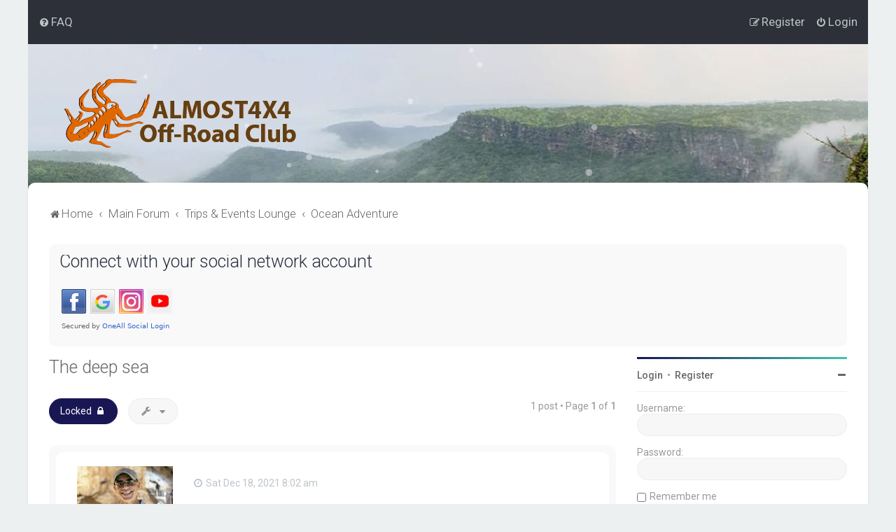

--- FILE ---
content_type: text/html; charset=UTF-8
request_url: https://almost4x4.com/forum/viewtopic.php?p=56420&sid=d0b23c1f930b86fbf9269e1cc6df3fb6
body_size: 7271
content:
<!DOCTYPE html>
<html dir="ltr" lang="en-gb">
<head>
<meta charset="utf-8" />

<meta http-equiv="X-UA-Compatible" content="IE=edge">
<meta name="viewport" content="width=device-width, initial-scale=1" />

<title>The deep sea - Almost4x4</title>

	<link rel="alternate" type="application/atom+xml" title="Feed - Almost4x4" href="/forum/app.php/feed?sid=01a2ed722dcb715725e2e42506397b5f">	<link rel="alternate" type="application/atom+xml" title="Feed - News" href="/forum/app.php/feed/news?sid=01a2ed722dcb715725e2e42506397b5f">	<link rel="alternate" type="application/atom+xml" title="Feed - All forums" href="/forum/app.php/feed/forums?sid=01a2ed722dcb715725e2e42506397b5f">	<link rel="alternate" type="application/atom+xml" title="Feed - New Topics" href="/forum/app.php/feed/topics?sid=01a2ed722dcb715725e2e42506397b5f">		<link rel="alternate" type="application/atom+xml" title="Feed - Forum - Ocean Adventure" href="/forum/app.php/feed/forum/11?sid=01a2ed722dcb715725e2e42506397b5f">		
	<link rel="canonical" href="https://almost4x4.com/forum/viewtopic.php?t=5013">

	<link rel="icon" href="https://almost4x4.com/forum/ext/planetstyles/flightdeck/store/logoalmost.png" />

<!--
	phpBB style name: Milk v2
	Based on style:   Merlin Framework (http://www.planetstyles.net)
-->



	<link href="https://fonts.googleapis.com/css?family=Roboto:300,400,500" rel="stylesheet">
    <style type="text/css">body {font-family: "Roboto", Arial, Helvetica, sans-serif; font-size: 14px;}</style>


<link href="./assets/css/font-awesome.min.css?assets_version=476" rel="stylesheet">
<link href="./styles/Milk_v2/theme/stylesheet.css?assets_version=476" rel="stylesheet">
<link href="./styles/Milk_v2/theme/en/stylesheet.css?assets_version=476?assets_version=476" rel="stylesheet">

<link href="./styles/Milk_v2/theme/blank.css?assets_version=476" rel="stylesheet" class="colour_switch_link"  />

	<link href="./styles/Milk_v2/theme/rounded.css?assets_version=476" rel="stylesheet" />

        	<link href="./styles/Milk_v2/theme/colour-presets/Blue_Lagoon.css?assets_version=476" rel="stylesheet" class="preset_stylesheet">
    
<link href="./styles/Milk_v2/theme/animate.css" rel="stylesheet" />
<style type="text/css">
	#nav-main, #logo, #site-description h1, #site-description p, #nav-breadcrumbs, #page-body {
		transform: translateY(-15px);
		transition: .75s ease-in-out;
	}
</style>


<style type="text/css">
			.forums .row-item:before, .topics .row-item:before, .pmlist .row-item:before, .cplist .row-item:before {
			border-radius: 50%;
		}
	

		.forum_header {
					background-image: url('https://almost4x4.com/forum/ext/planetstyles/flightdeck/store/Salalah-view1.png');
		
					background-repeat: no-repeat;
		
					background-position: center top;
		
		"
	}

			
</style>







<!--[if lte IE 9]>
	<link href="./styles/Milk_v2/theme/tweaks.css?assets_version=476" rel="stylesheet">
<![endif]-->

<style type="text/css">
    .mention {
        color: #ff0000;
    }
</style>		
<link href="./ext/alex75/blinknewpmandnotify/styles/prosilver/theme/blinknotify.css?assets_version=476" rel="stylesheet" media="screen">
<link href="./ext/alex75/smiliesscrollbox/styles/prosilver/theme/smiley.css?assets_version=476" rel="stylesheet" media="screen">
<link href="./ext/crizzo/aboutus/styles/prosilver/theme/aboutus.css?assets_version=476" rel="stylesheet" media="screen">
<link href="./ext/paul999/mention/styles/all/theme/mention.css?assets_version=476" rel="stylesheet" media="screen">
<link href="./ext/phpbb/pages/styles/prosilver/theme/pages_common.css?assets_version=476" rel="stylesheet" media="screen">
<link href="./assets/css/font-awesome.min.css?assets_version=476" rel="stylesheet" media="screen">
<link href="./ext/stevotvr/flair/styles/all/theme/flair.css?assets_version=476" rel="stylesheet" media="screen">
<link href="./ext/vse/abbc3/styles/all/theme/abbc3_common.css?assets_version=476" rel="stylesheet" media="screen">
<link href="./ext/phpbb/ads/styles/all/theme/phpbbads.css?assets_version=476" rel="stylesheet" media="screen">

<link href="./styles/Milk_v2/theme/extensions.css?assets_version=476" rel="stylesheet">



 
		<!-- OneAll Social Login : http://www.oneall.com //-->
		<script type="text/javascript">
			// <![CDATA[		
				(function () {
					var oa = document.createElement('script'); oa.type = 'text/javascript'; 
					oa.async = true; oa.src = '//almost4x4com.api.oneall.com/socialize/library.js';
					var s = document.getElementsByTagName('script')[0]; s.parentNode.insertBefore(oa, s);
				})();
			// ]]>
		</script>


</head>
<body id="phpbb" class="nojs notouch section-viewtopic ltr  sidebarsGlobal sidebarRight  sidebar-right-only body-layout-Boxed content_block_header_stripe navbar_o_header css_icons_disabled">

    <div id="wrap" class="wrap">
        <a id="top" class="top-anchor" accesskey="t"></a>

        <div id="page-header">


                <div class="navbar" role="navigation">
	<div class="inner">

	<ul id="nav-main" class="nav-main linklist" role="menubar">

		<li id="quick-links" class="quick-links dropdown-container responsive-menu hidden" data-skip-responsive="true">
			<a href="#" class="dropdown-trigger">
				<i class="icon fa-bars fa-fw" aria-hidden="true"></i><span>Quick links</span>
			</a>
			<div class="dropdown">
				<div class="pointer"><div class="pointer-inner"></div></div>
				<ul class="dropdown-contents" role="menu">
					
					
										<li class="separator"></li>

									</ul>
			</div>
		</li>

				<li data-skip-responsive="true">
			<a href="/forum/app.php/help/faq?sid=01a2ed722dcb715725e2e42506397b5f" rel="help" title="Frequently Asked Questions" role="menuitem">
				<i class="icon fa-question-circle fa-fw" aria-hidden="true"></i><span>FAQ</span>
			</a>
		</li>
						
			<li class="rightside"  data-skip-responsive="true">
			<a href="./ucp.php?mode=login&amp;redirect=viewtopic.php%3Fp%3D56420&amp;sid=01a2ed722dcb715725e2e42506397b5f" title="Login" accesskey="x" role="menuitem">
				<i class="icon fa-power-off fa-fw" aria-hidden="true"></i><span>Login</span>
			</a>
		</li>
					<li class="rightside" data-skip-responsive="true">
				<a href="./ucp.php?mode=register&amp;sid=01a2ed722dcb715725e2e42506397b5f" role="menuitem">
					<i class="icon fa-pencil-square-o  fa-fw" aria-hidden="true"></i><span>Register</span>
				</a>
			</li>
					    	</ul>

	</div>
</div>

            	
            <div class="headerbar" role="banner"
				>
				
				<div class="forum_header">

					<div class="headerbar_overlay_container">
					</div>
						<div class="particles_container" id="particles-js">
							<!-- Headerbar Elements Start -->



								<div id="site-description" class="site-description logo_left">
																														<a href="https://almost4x4.com" title="Home"><img src="https://almost4x4.com/forum/ext/planetstyles/flightdeck/store/logo.png" alt=""></a>
																											</div>



							<!-- Headerbar Elements End -->
						</div>
					

				</div><!-- /.forum_header -->

            </div><!-- /.headerbar -->
            

        </div><!-- /#page-header -->

        <div id="inner-wrap">

        


		<ul id="nav-breadcrumbs" class="nav-breadcrumbs linklist navlinks" role="menubar">
								<li class="breadcrumbs" itemscope itemtype="http://schema.org/BreadcrumbList">
							<span class="crumb"  itemtype="http://schema.org/ListItem" itemprop="itemListElement" itemscope><a href="https://almost4x4.com" itemprop="item" data-navbar-reference="home"><i class="icon fa-home fa-fw" aria-hidden="true"></i><span itemprop="name">Home</span></a><meta itemprop="position" content="1" /></span>
										<span class="crumb"  itemtype="http://schema.org/ListItem" itemprop="itemListElement" itemscope><a href="./index.php?sid=01a2ed722dcb715725e2e42506397b5f" itemprop="item" accesskey="h" data-navbar-reference="index"><span itemprop="name">Main Forum</span></a><meta itemprop="position" content="2" /></span>
 
																			<span class="crumb"  itemtype="http://schema.org/ListItem" itemprop="itemListElement" itemscope data-forum-id="3"><a href="./viewforum.php?f=3&amp;sid=01a2ed722dcb715725e2e42506397b5f" itemprop="item"><span itemprop="name">Trips &amp; Events Lounge</span></a><meta itemprop="position" content="3" /></span>
																							<span class="crumb"  itemtype="http://schema.org/ListItem" itemprop="itemListElement" itemscope data-forum-id="11"><a href="./viewforum.php?f=11&amp;sid=01a2ed722dcb715725e2e42506397b5f" itemprop="item"><span itemprop="name">Ocean Adventure</span></a><meta itemprop="position" content="4" /></span>
												</li>
		 
			</ul>


        
        <a id="start_here" class="anchor"></a>
        <div id="page-body" class="page-body" role="main">
            
             
	<div class="panel">
		<div class="inner">
			<div class="content">
									<h2 class="login-title">Connect with your social network account</h2>
								<div class="oneall_social_login_providers" id="oneall_social_login_overall_header_content_before_9888767"></div>
					<!-- OneAll Social Login : http://www.oneall.com //-->
					<script type="text/javascript">
						// <![CDATA[					            
							var _oneall = _oneall || [];
							_oneall.push(['social_login', 'set_providers', ['facebook','google','instagram','youtube']]);	
							_oneall.push(['social_login', 'set_callback_uri', 'https://almost4x4.com/forum/viewtopic.php?p=56420']);				
							_oneall.push(['social_login', 'set_custom_css_uri', (("https:" == document.location.protocol) ? "https://secure" : "http://public") + '.oneallcdn.com/css/api/socialize/themes/phpbb/default.css']);
							_oneall.push(['social_login', 'do_render_ui', 'oneall_social_login_overall_header_content_before_9888767']);
						// ]]>
					</script>		
			</div>
		</div>
</div>

                     		<div id="maincontainer">
                    <div id="contentwrapper">
                        <div id="contentcolumn">
                            <div class="innertube">
            

<div class="postprofile_container postprofile_Left">

<h2 class="topic-title"><a href="./viewtopic.php?t=5013&amp;sid=01a2ed722dcb715725e2e42506397b5f">The deep sea</a></h2>
<!-- NOTE: remove the style="display: none" when you want to have the forum description on the topic body -->



<div class="action-bar bar-top">
	
			<a href="./posting.php?mode=reply&amp;t=5013&amp;sid=01a2ed722dcb715725e2e42506397b5f" class="button specialbutton" title="This topic is locked, you cannot edit posts or make further replies.">
							<span>Locked</span> <i class="icon fa-lock fa-fw" aria-hidden="true"></i>
					</a>
	
			<div class="dropdown-container dropdown-button-control topic-tools">
		<span title="Topic tools" class="button button-secondary dropdown-trigger dropdown-select">
			<i class="icon fa-wrench fa-fw" aria-hidden="true"></i>
			<span class="caret"><i class="icon fa-sort-down fa-fw" aria-hidden="true"></i></span>
		</span>
		<div class="dropdown">
			<div class="pointer"><div class="pointer-inner"></div></div>
			<ul class="dropdown-contents">
																												<li>
					<a href="./viewtopic.php?t=5013&amp;sid=01a2ed722dcb715725e2e42506397b5f&amp;view=print" title="Print view" accesskey="p">
						<i class="icon fa-print fa-fw" aria-hidden="true"></i><span>Print view</span>
					</a>
				</li>
											</ul>
		</div>
	</div>
	
	
			<div class="pagination">
			1 post
							&bull; Page <strong>1</strong> of <strong>1</strong>
					</div>
		</div>




<div class="viewtopic_wrapper">

			<div id="p56420" class="post has-profile bg2">
		<div class="inner">

		<dl class="postprofile" id="profile56420">
			<dt class="has-profile-rank has-avatar">
				<div class="avatar-container">
																<a href="./memberlist.php?mode=viewprofile&amp;u=27&amp;sid=01a2ed722dcb715725e2e42506397b5f" class="avatar"><img class="avatar" src="./download/file.php?avatar=27_1740641149.jpeg" width="137" height="160" alt="User avatar" /></a>														</div>
								<a href="./memberlist.php?mode=viewprofile&amp;u=27&amp;sid=01a2ed722dcb715725e2e42506397b5f" style="color: #FF0000;" class="username-coloured">alshamsi_m</a>											</dt>


						<dd class="profile-rank">Founder<br /><img src="./images/ranks/founder.png" alt="Founder" title="Founder" /></dd>			
		<dd class="profile-posts"><strong>Posts:</strong> 944</dd>		<dd class="profile-joined clutter"><strong>Joined:</strong> Fri Aug 10, 2007 8:29 am</dd>		
		
											<dd class="profile-custom-field profile-phpbb_location"><strong>Location:</strong> Al Hamriyah</dd>
												    <dd class="profile-posts" data-user-give-id="27"><strong>Has&nbsp;thanked:</strong> <a href="/forum/app.php/thankslist/givens/27/true?sid=01a2ed722dcb715725e2e42506397b5f">1348 times</a></dd>
    <dd class="profile-posts" data-user-receive-id="27"><strong>Been&nbsp;thanked:</strong> <a href="/forum/app.php/thankslist/givens/27/false?sid=01a2ed722dcb715725e2e42506397b5f">1259 times</a></dd>

							<dd class="profile-contact">
				<strong>Contact:</strong>
				<div class="dropdown-container dropdown-left">
					<a href="#" class="dropdown-trigger" title="Contact alshamsi_m">
						<i class="icon fa-commenting-o fa-fw icon-lg" aria-hidden="true"></i><span class="sr-only">Contact alshamsi_m</span>
					</a>
					<div class="dropdown">
						<div class="pointer"><div class="pointer-inner"></div></div>
						<div class="dropdown-contents contact-icons">
																																								<div>
																	<a href="http://www.almost4x4.com/forum/index.php" title="Website" class="last-cell">
										<span class="contact-icon phpbb_website-icon">Website</span>
									</a>
																	</div>
																					</div>
					</div>
				</div>
			</dd>
				
		</dl>

		<div class="postbody">
						<div id="post_content56420">

						<h3 class="first"><!-- <a href="./viewtopic.php?p=56420&amp;sid=01a2ed722dcb715725e2e42506397b5f#p56420">The deep sea</a> --></h3>

													
						<p class="author">
																	<a class="unread" href="./viewtopic.php?p=56420&amp;sid=01a2ed722dcb715725e2e42506397b5f#p56420" title="Post"><i class="icon fa-clock-o"></i> <time datetime="2021-12-18T04:02:53+00:00">Sat Dec 18, 2021 8:02 am</time></a>
			</p>
			
			
			
			<div class="content">This is very interesting as u scroll down you go deeper and deeper in the sea... this is really amazing.. Show it to your children/ grandchildren  let them learn it. H.b<br>
<br>
Scroll down to 10000 meters deep in an ocean <img alt="😱" class="emoji smilies" draggable="false" src="//cdn.jsdelivr.net/gh/twitter/twemoji@latest/assets/svg/1f631.svg"> <a href="https://neal.fun/deep-sea/" class="postlink">https://neal.fun/deep-sea/</a><br>
<br>
*Don’t miss this*</div>
            
			
									
						<div id='list_thanks56420'>
</div>
<div id='div_post_reput56420'>
</div>
			<div id="sig56420" class="signature"><div style="text-align:center"><span style="color:#FF8000">A</span>dventurous <span style="color:#FF8000">L</span>eague of <span style="color:#FF8000">M</span>ountains, <span style="color:#FF8000">O</span>ceans and <span style="color:#FF8000">S</span>and <span style="color:#FF8000">T</span>hrills</div></div>
						</div>

		</div>

				<div class="back2top">
						<a href="#top" class="top" title="Top">
				<i class="icon fa-chevron-circle-up fa-fw icon-gray" aria-hidden="true"></i>
				<span class="sr-only">Top</span>
			</a>
					</div>
		
		</div>
	</div>

	


</div>


	<div class="action-bar bar-bottom">
	
			<a href="./posting.php?mode=reply&amp;t=5013&amp;sid=01a2ed722dcb715725e2e42506397b5f" class="button specialbutton" title="This topic is locked, you cannot edit posts or make further replies.">
							<span>Locked</span> <i class="icon fa-lock fa-fw" aria-hidden="true"></i>
					</a>
		
		<div class="dropdown-container dropdown-button-control topic-tools">
		<span title="Topic tools" class="button button-secondary dropdown-trigger dropdown-select">
			<i class="icon fa-wrench fa-fw" aria-hidden="true"></i>
			<span class="caret"><i class="icon fa-sort-down fa-fw" aria-hidden="true"></i></span>
		</span>
		<div class="dropdown">
			<div class="pointer"><div class="pointer-inner"></div></div>
			<ul class="dropdown-contents">
																												<li>
					<a href="./viewtopic.php?t=5013&amp;sid=01a2ed722dcb715725e2e42506397b5f&amp;view=print" title="Print view" accesskey="p">
						<i class="icon fa-print fa-fw" aria-hidden="true"></i><span>Print view</span>
					</a>
				</li>
											</ul>
		</div>
	</div>

	
	
	
			<div class="pagination">
			1 post
							&bull; Page <strong>1</strong> of <strong>1</strong>
					</div>
	</div>



<div class="action-bar actions-jump">
		<p class="jumpbox-return">
		<a href="./viewforum.php?f=11&amp;sid=01a2ed722dcb715725e2e42506397b5f" class="left-box arrow-left" accesskey="r">
			<i class="icon fa-angle-left fa-fw icon-black" aria-hidden="true"></i><span>Return to “Ocean Adventure”</span>
		</a>
	</p>
	
		<br /><br />
	</div>


</div>

					                            		</div>
                                </div>
                            </div>

							
                                                        <div id="rightcolumn">
                                <div class="innertube"><div id="sidebar_right" class="sidebar_right_collapse">


	<div class="sidebar_widget profile_widget fancy_panel">
    	<div class="fancy_panel_padding">
            <h3><a href="./ucp.php?mode=login&amp;redirect=viewtopic.php%3Fp%3D56420&amp;sid=01a2ed722dcb715725e2e42506397b5f">Login</a>&nbsp; &bull; &nbsp;<a href="./ucp.php?mode=register&amp;sid=01a2ed722dcb715725e2e42506397b5f">Register</a></h3>
            <div class="collapse-trigger open">
                <span class="icon fa-minus tooltip-left" title="Collapse"></span>
                <span class="icon fa-plus tooltip-left" title="Expand"></span>
            </div>
            <div class="sidebar_content">
            

            
                            <div class="login_form">
                    <form method="post" action="./ucp.php?mode=login&amp;sid=01a2ed722dcb715725e2e42506397b5f">
                        <fieldset>
                            <label for="username"><span>Username:</span> <input type="text" name="username" id="username" size="10" class="inputbox" title="Username" /></label>
                            <label for="password"><span>Password:</span> <input type="password" name="password" id="password" size="10" class="inputbox" title="Password" autocomplete="off" /></label>
                                                            <br /><input type="checkbox" name="autologin" id="autologin2" /><label for="autologin2">Remember me</label><br />
                                                        <input type="submit" name="login" value="Login" class="button2 specialbutton" />
                            <input type="hidden" name="redirect" value="./viewtopic.php?p=56420&amp;sid=01a2ed722dcb715725e2e42506397b5f" />
<input type="hidden" name="creation_time" value="1769955979" />
<input type="hidden" name="form_token" value="08ceb0cb8953493a4f7f2f0bae4539f99850004b" />

                            
                        </fieldset>
                    </form>
                                    </div>
                        </div>
        </div>
</div>
<hr/>
<div class="col-lg-2 col-md-2 col-sm-6 col-xs-6">
<p align="left"><img border="0" src="https://www.almost4x4.com/images/bannar/upcoming-trips.png" width="133" height="40" alt="Upcoming Trips"></a>
<iframe frameborder="0" src="https://almost4x4.com/trip_system/up_coming.php" width="100%" frameborder="0" scrolling="no" style="overflow:hidden;height: 370px; width: 100%;" >
</iframe>
         <p align="center">
        <a href="https://itunes.apple.com/us/app/almost4x4/id1458346424?mt=8]Apple" target="_blank">
    <img src="https://www.almost4x4.com/images/bannar/appleapp.png" class="img-responsive" width="246" height="83" >
    </a>
			 <a target="_blank" href="https://play.google.com/store/apps/details?id=com.almost4x4">
		<img src="https://www.almost4x4.com/images/bannar/googleplay.png" class="img-responsive" width="246" height="83" >
		</a>
			 			 <a target="_blank" href="https://appgallery.huawei.com/app/C109935489">
		<img src="https://www.almost4x4.com/images/bannar/AppGallery.png" class="img-responsive" width="246" height="83" >
		</a>
</div>

<hr />
<p align="left"><img border="0" src="https://www.almost4x4.com/images/bannar/our-social.png" width="133" height="40" alt="Our Social"></a></p>
<p align="center"><a target="_blank" href="https://chat.whatsapp.com/LoCti0IlUhXKunxiODd4JN">
<img border="0" src="https://www.almost4x4.com/images/bannar/B-whatsapp.png" width="39" height="40" alt="Almost4x4 Whatup"></a>
<a target="_blank" href="https://www.facebook.com/almost4x4/">
<img border="0" src="https://www.almost4x4.com/images/bannar/B-facebook.png" width="39" height="40" alt="Almost4x4 Facebook"></a>
<a target="_blank" href="https://www.instagram.com/almost4x4/">
<img border="0" src="https://www.almost4x4.com/images/bannar/B-instagram.png" width="40" height="40" alt="Almost4x4 Instegram"></a>
<a target="_blank" href="https://www.tiktok.com/@almost4x4">
<img border="0" src="https://www.almost4x4.com/images/bannar/B-tiktok.png" width="40" height="40" alt="Almost4x4 tiktok"></a>
<a target="_blank" href="https://www.youtube.com/user/almost4x4">
<img border="0" src="https://www.almost4x4.com/images/bannar/B-youtube.png" width="56" height="40" alt="Almost4x4 YouTube"></a></p>

<div>
<hr />
<div>
<p align="left"><img border="0" src="https://www.almost4x4.com/images/bannar/our-sponsors.png" width="133" height="40" alt="Our Sponsors"></a>
         <p align="center">
        <a href="https://www.instagram.com/4wheeluae?utm_source=ig_web_button_share_sheet&igsh=ZDNlZDc0MzIxNw==" target="_blank">
    <img src="https://www.almost4x4.com/images/bannar/fourwheel-V2.png" class="img-responsive" width="300" height="" >
    </a>
</div>
<hr/>



<a class="weatherwidget-io" href="https://forecast7.com/en/25d3555d42/sharjah/" data-label_1="SHARJAH" data-label_2="Desert" data-theme="original" >SHARJAH Desert</a>
<script>
!function(d,s,id){var js,fjs=d.getElementsByTagName(s)[0];if(!d.getElementById(id)){js=d.createElement(s);js.id=id;js.src='https://weatherwidget.io/js/widget.min.js';fjs.parentNode.insertBefore(js,fjs);}}(document,'script','weatherwidget-io-js');
</script>


<hr/>
</div>
</div>
                            </div>
                            						</div><!-- /#maincontainer -->
                    

                                    </div>

            
            	</div><!-- /#inner-wrap -->

                

            <div id="page-footer" class="page-footer" role="contentinfo">
                <div class="navbar_footer" role="navigation">
	<div class="inner">

	<ul id="nav-footer" class="nav-footer linklist" role="menubar">
		<li class="breadcrumbs">
							<span class="crumb"><a href="https://almost4x4.com" data-navbar-reference="home"><i class="icon fa-home fa-fw" aria-hidden="true"></i><span>Home</span></a></span>									<span class="crumb"><a href="./index.php?sid=01a2ed722dcb715725e2e42506397b5f" data-navbar-reference="index"><span>Main Forum</span></a></span>					</li>
		
				<li class="rightside">All times are <span title="Asia/Dubai">UTC+04:00</span></li>
							<li class="rightside">
				<a href="/forum/app.php/user/delete_cookies?sid=01a2ed722dcb715725e2e42506397b5f" data-ajax="true" data-refresh="true" role="menuitem">
					<i class="icon fa-trash fa-fw" aria-hidden="true"></i><span>Delete cookies</span>
				</a>
			</li>
									<li class="rightside">
        	<a class="footer-link" href="./ucp.php?mode=privacy&amp;sid=01a2ed722dcb715725e2e42506397b5f" title="Privacy" role="menuitem">
            	<i class="icon fa-lock" aria-hidden="true"></i><span class="footer-link-text">Privacy</span>
            </a>
        </li>
        <li class="rightside">
            <a class="footer-link" href="./ucp.php?mode=terms&amp;sid=01a2ed722dcb715725e2e42506397b5f" title="Terms" role="menuitem">
                <i class="icon fa-check fa-fw" aria-hidden="true"></i><span class="footer-link-text">Terms</span>
            </a>           
        </li>

     
				<li class="rightside" data-last-responsive="true"><a href="/forum/app.php/aboutus?sid=01a2ed722dcb715725e2e42506397b5f" role="menuitem"><i class="icon fa-info-circle fa-fw" aria-hidden="true"></i><span>About us</span></a></li>			</ul>

	</div>
</div>

                <div id="darkenwrapper" class="darkenwrapper" data-ajax-error-title="AJAX error" data-ajax-error-text="Something went wrong when processing your request." data-ajax-error-text-abort="User aborted request." data-ajax-error-text-timeout="Your request timed out; please try again." data-ajax-error-text-parsererror="Something went wrong with the request and the server returned an invalid reply.">
                    <div id="darken" class="darken">&nbsp;</div>
                </div>

                <div id="phpbb_alert" class="phpbb_alert" data-l-err="Error" data-l-timeout-processing-req="Request timed out.">
                    <a href="#" class="alert_close">
                        <i class="icon fa-times-circle fa-fw" aria-hidden="true"></i>
                    </a>
                    <h3 class="alert_title">&nbsp;</h3><p class="alert_text"></p>
                </div>
                <div id="phpbb_confirm" class="phpbb_alert">
                    <a href="#" class="alert_close">
                        <i class="icon fa-times-circle fa-fw" aria-hidden="true"></i>
                    </a>
                    <div class="alert_text"></div>
                </div>
            </div>

            <div class="copyright_bar">
                Powered by <a href="http://www.phpBB.com/">phpBB</a>&trade; <span class="planetstyles_credit">&bull; Design by <a href="http://www.planetstyles.net">PlanetStyles</a></span>
                	<div class="phpbb-ads-center" style="margin: 10px 0;" data-phpbb-ads-id="1">
		<p align="center">
<a target="_self" href="https://almost4x4.com/forum/ucp.php?mode=register">
<img border="0" src="https://almost4x4.com/images/bannar/join1.jpg" width="649" height="125"></a></p>
	</div>
                                                            </div>

            </div> <!-- /#wrap -->

            <div style="display: none;">
                <a id="bottom" class="anchor" accesskey="z"></a>
                            </div>

            <script type="text/javascript" src="./assets/javascript/jquery-3.7.1.min.js?assets_version=476"></script>

            
            <script type="text/javascript" src="./assets/javascript/core.js?assets_version=476"></script>

			
                                                                    
                        
            
            
            
            


                        <script src="./styles/Milk_v2/template/tooltipster.bundle.min.js?assets_version=476"></script>
<script src="./styles/Milk_v2/template/jquery.collapse.js?assets_version=476"></script>
<script src="./styles/Milk_v2/template/jquery.collapse_storage.js?assets_version=476"></script>
<script src="./styles/Milk_v2/template/forum_fn.js?assets_version=476"></script>
<script src="./styles/prosilver/template/ajax.js?assets_version=476"></script>
<script src="./ext/vse/abbc3/styles/all/template/js/abbc3.min.js?assets_version=476"></script>


                            <style>
                    img.custom_logo {
                        /* Define height to prevent layout issues with uncached logos in particle header */
                                                    height: 100px;
                                            }                    
                </style>
                <script type="text/javascript">
					/* Identify the height of headerbar */
					var headerbar_height = $('.headerbar').height();
					/* Match particle container height to headerbar. Creates window for canvas */
					$('.particles_container').css({'height': headerbar_height});

					/* Dynamically apply width to site desc container, maximising clickable area behind it. We only need this to happen when particles are enabled. */
					var logo_width = $('.site-description').width();
					var logo_width_fix = (logo_width+2); /* Caters for retina devices where the width is defined as a decimal. Obvs we can't set a decimal pixel width */
					$('.site-description').css({'width': logo_width_fix});
				</script>
				<script src="./styles/Milk_v2/template/particles.js"></script>
                <script src="./styles/Milk_v2/template/particles.app.js"></script>

                <script type="text/javascript">
					/* Reposition the canvas so it aligns with headerbar */
					$('canvas.particles-js-canvas-el').css({'margin-top': -headerbar_height});
				</script>
            
			<script type="text/javascript">
            $(function($) {
                var num_cols = 3,
                container = $('.sub-forumlist'),
                listItem = 'li',
                listClass = 'sub-list';
                container.each(function() {
                    var items_per_col = new Array(),
                    items = $(this).find(listItem),
                    min_items_per_col = Math.floor(items.length / num_cols),
                    difference = items.length - (min_items_per_col * num_cols);
                    for (var i = 0; i < num_cols; i++) {
                        if (i < difference) {
                            items_per_col[i] = min_items_per_col + 1;
                        } else {
                            items_per_col[i] = min_items_per_col;
                        }
                    }
                    for (var i = 0; i < num_cols; i++) {
                        $(this).append($('<ul ></ul>').addClass(listClass));
                        for (var j = 0; j < items_per_col[i]; j++) {
                            var pointer = 0;
                            for (var k = 0; k < i; k++) {
                                pointer += items_per_col[k];
                            }
                            $(this).find('.' + listClass).last().append(items[j + pointer]);
                        }
                    }
                });
            });
            </script>

			

            
            <script type="text/javascript">
                // Add user icon in front of forumlist mods
            	$("span.forumlist_mods a").each(function(i) {
            		$(this).prepend("<i class='icon fa-shield fa-fw'></i>");
            	});
            	// Remove the comma seperator
            	$("span.forumlist_mods").each(function() {
            		$(this).html($(this).html().replace(/,/g , ''));
            	});
            </script>

                        <script type="text/javascript">
        		// Animate Forumlist and other things
        		// Add a small transition delay to each block for nice effect
        		$("#nav-main, #logo, #site-description h1, #site-description p, #nav-breadcrumbs, #page-body").each(function(i) {
        			$(this).addClass("animated fadeIn");

        			var transitiondelay = (('0.' + (i+1)))/2 + 's';
        			$(this).css({
        				"transform": 'translateY(0px)',
        				"transition-delay": transitiondelay,
        				"animation-delay": transitiondelay
        			});
        			 console.log(transitiondelay);
                });             
            </script>
            
            
      



			        <a href="#" class="scrollToTop"><span class="fa fa-arrow-up"></span></a>
      
</body>
</html>


--- FILE ---
content_type: text/html; charset=UTF-8
request_url: https://almost4x4.com/trip_system/up_coming.php
body_size: 746
content:
         
       <title>almost4X4</title>
    <!-- Bootstrap Core CSS -->
    <link href="css/bootstrap.min.css" rel="stylesheet">
    <!-- Custom Fonts -->
    <link href="font-awesome/css/font-awesome.min.css" rel="stylesheet" type="text/css">

    <!-- HTML5 Shim and Respond.js IE8 support of HTML5 elements and media queries -->
    <!-- WARNING: Respond.js doesn't work if you view the page via file:// -->
    <!--[if lt IE 9]>
        <script src="https://oss.maxcdn.com/libs/html5shiv/3.7.0/html5shiv.js"></script>
        <script src="https://oss.maxcdn.com/libs/respond.js/1.4.2/respond.min.js"></script>
    <![endif]-->
        <!-- jQuery -->
    <script src="js/jquery.js"></script>

    <!-- Bootstrap Core JavaScript -->
    <script src="js/bootstrap.min.js"></script>

  <div class="list-group" style="font-size: 11px;">
        <a class="list-group-item" target="_blank" href="https://almost4x4.com/trip_system/home.php"><i style="color: #60E0FD;" class="fa fa-sun-o" aria-hidden="true"></i>  ABCD - 2   &nbsp; <i class="fa fa-map-marker" aria-hidden="true"></i> &nbsp;Umm Al Zumoul<hr style="border-top: 0.7px dotted #8c8b8b; margin-bottom: 5px; margin-top: 5px;">
 <i class="fa fa-user" aria-hidden="true"></i> Scorpio   &nbsp;  <i class="fa fa-calendar" aria-hidden="true"></i> 07/02/2026   
  &nbsp; <i class="fa fa-users"></i> 12 of 11   <div style=" width: 30%; height: 10px; display:inline-table; float: right;padding-bottom:14px;">   	
   <div class="progress" style="height: 10px;" >
  <div class="progress-bar progress-bar-danger" role="progressbar" aria-valuenow="70%"
  aria-valuemin="0" aria-valuemax="70%" style="width:109.09090909091%">
    
  </div>
</div>
   </div>
   
   </a>
  
         <a class="list-group-item" target="_blank" href="https://almost4x4.com/trip_system/home.php"><i style="color: #60E0FD;" class="fa fa-sun-o" aria-hidden="true"></i>  Kick up the dust III   &nbsp; <i class="fa fa-map-marker" aria-hidden="true"></i> &nbsp;Nahil<hr style="border-top: 0.7px dotted #8c8b8b; margin-bottom: 5px; margin-top: 5px;">
 <i class="fa fa-user" aria-hidden="true"></i> Ehab   &nbsp;  <i class="fa fa-calendar" aria-hidden="true"></i> 07/02/2026   
  &nbsp; <i class="fa fa-users"></i> 8 of 11   <div style=" width: 30%; height: 10px; display:inline-table; float: right;padding-bottom:14px;">   	
   <div class="progress" style="height: 10px;" >
  <div class="progress-bar progress-bar-warning" role="progressbar" aria-valuenow="70%"
  aria-valuemin="0" aria-valuemax="70%" style="width:72.727272727273%">
    
  </div>
</div>
   </div>
   
   </a>
  
         <a class="list-group-item" target="_blank" href="https://almost4x4.com/trip_system/home.php"><i class="fa fa-sun-o" aria-hidden="true" style="color: #f9d423;"></i>  Slow and steady wins the race   &nbsp; <i class="fa fa-map-marker" aria-hidden="true"></i> &nbsp;TBC later<hr style="border-top: 0.7px dotted #8c8b8b; margin-bottom: 5px; margin-top: 5px;">
 <i class="fa fa-user" aria-hidden="true"></i> David   &nbsp;  <i class="fa fa-calendar" aria-hidden="true"></i> 07/02/2026   
  &nbsp; <i class="fa fa-users"></i> 6 of 26   <div style=" width: 30%; height: 10px; display:inline-table; float: right;padding-bottom:14px;">   	
   <div class="progress" style="height: 10px;" >
  <div class="progress-bar progress-bar-success" role="progressbar" aria-valuenow="70%"
  aria-valuemin="0" aria-valuemax="70%" style="width:23.076923076923%">
    
  </div>
</div>
   </div>
   
   </a>
  
         <a class="list-group-item" target="_blank" href="https://almost4x4.com/trip_system/home.php"><i style="color: #60E0FD;" class="fa fa-sun-o" aria-hidden="true"></i>  The Coyote and the Road Runner   &nbsp; <i class="fa fa-map-marker" aria-hidden="true"></i> &nbsp;
TBC later<hr style="border-top: 0.7px dotted #8c8b8b; margin-bottom: 5px; margin-top: 5px;">
 <i class="fa fa-user" aria-hidden="true"></i> David   &nbsp;  <i class="fa fa-calendar" aria-hidden="true"></i> 21/02/2026   
  &nbsp; <i class="fa fa-users"></i> 2 of 14   <div style=" width: 30%; height: 10px; display:inline-table; float: right;padding-bottom:14px;">   	
   <div class="progress" style="height: 10px;" >
  <div class="progress-bar progress-bar-success" role="progressbar" aria-valuenow="70%"
  aria-valuemin="0" aria-valuemax="70%" style="width:14.285714285714%">
    
  </div>
</div>
   </div>
   
   </a>
  
         <a class="list-group-item" target="_blank" href="https://almost4x4.com/trip_system/home.php"><i style="color: #60E0FD;" class="fa fa-sun-o" aria-hidden="true"></i>  May the Force be with you - II   &nbsp; <i class="fa fa-map-marker" aria-hidden="true"></i> &nbsp;TBA
TBA<hr style="border-top: 0.7px dotted #8c8b8b; margin-bottom: 5px; margin-top: 5px;">
 <i class="fa fa-user" aria-hidden="true"></i> CARLOSS   &nbsp;  <i class="fa fa-calendar" aria-hidden="true"></i> 28/02/2026   
  &nbsp; <i class="fa fa-users"></i> 1 of 11   <div style=" width: 30%; height: 10px; display:inline-table; float: right;padding-bottom:14px;">   	
   <div class="progress" style="height: 10px;" >
  <div class="progress-bar progress-bar-success" role="progressbar" aria-valuenow="70%"
  aria-valuemin="0" aria-valuemax="70%" style="width:9.0909090909091%">
    
  </div>
</div>
   </div>
   
   </a>
  
         <a class="list-group-item" target="_blank" href="https://almost4x4.com/trip_system/home.php"><i class="fa fa-sun-o" aria-hidden="true" style="color: #f9d423;"></i>  Salalah Adventure 2026   &nbsp; <i class="fa fa-map-marker" aria-hidden="true"></i> &nbsp;Oman
<hr style="border-top: 0.7px dotted #8c8b8b; margin-bottom: 5px; margin-top: 5px;">
 <i class="fa fa-user" aria-hidden="true"></i> alshamsi_m   &nbsp;  <i class="fa fa-calendar" aria-hidden="true"></i> 21/08/2026   
  &nbsp; <i class="fa fa-users"></i> 0 of 10   <div style=" width: 30%; height: 10px; display:inline-table; float: right;padding-bottom:14px;">   	
   <div class="progress" style="height: 10px;" >
  <div class="progress-bar progress-bar-success" role="progressbar" aria-valuenow="70%"
  aria-valuemin="0" aria-valuemax="70%" style="width:0%">
    
  </div>
</div>
   </div>
   
   </a>
  
          
     <div style="background-color: white; height:100px"></div>
     </div>